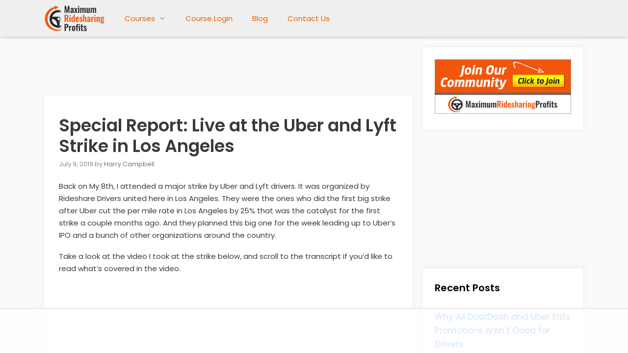

--- FILE ---
content_type: text/html; charset=UTF-8
request_url: https://maximumridesharingprofits.com/uber-lyft-may-2019-strike/
body_size: 17412
content:
<!DOCTYPE html>
<html lang="en-US">
<head>
	<meta charset="UTF-8">
	<link rel="profile" href="https://gmpg.org/xfn/11">
	<script data-no-optimize="1" data-cfasync="false">!function(){"use strict";const t={adt_ei:{identityApiKey:"plainText",source:"url",type:"plaintext",priority:1},adt_eih:{identityApiKey:"sha256",source:"urlh",type:"hashed",priority:2},sh_kit:{identityApiKey:"sha256",source:"urlhck",type:"hashed",priority:3}},e=Object.keys(t);function i(t){return function(t){const e=t.match(/((?=([a-z0-9._!#$%+^&*()[\]<>-]+))\2@[a-z0-9._-]+\.[a-z0-9._-]+)/gi);return e?e[0]:""}(function(t){return t.replace(/\s/g,"")}(t.toLowerCase()))}!async function(){const n=new URL(window.location.href),o=n.searchParams;let a=null;const r=Object.entries(t).sort(([,t],[,e])=>t.priority-e.priority).map(([t])=>t);for(const e of r){const n=o.get(e),r=t[e];if(!n||!r)continue;const c=decodeURIComponent(n),d="plaintext"===r.type&&i(c),s="hashed"===r.type&&c;if(d||s){a={value:c,config:r};break}}if(a){const{value:t,config:e}=a;window.adthrive=window.adthrive||{},window.adthrive.cmd=window.adthrive.cmd||[],window.adthrive.cmd.push(function(){window.adthrive.identityApi({source:e.source,[e.identityApiKey]:t},({success:i,data:n})=>{i?window.adthrive.log("info","Plugin","detectEmails",`Identity API called with ${e.type} email: ${t}`,n):window.adthrive.log("warning","Plugin","detectEmails",`Failed to call Identity API with ${e.type} email: ${t}`,n)})})}!function(t,e){const i=new URL(e);t.forEach(t=>i.searchParams.delete(t)),history.replaceState(null,"",i.toString())}(e,n)}()}();
</script><meta name='robots' content='index, follow, max-image-preview:large, max-snippet:-1, max-video-preview:-1' />

<script data-no-optimize="1" data-cfasync="false">
(function(w, d) {
	w.adthrive = w.adthrive || {};
	w.adthrive.cmd = w.adthrive.cmd || [];
	w.adthrive.plugin = 'adthrive-ads-3.10.0';
	w.adthrive.host = 'ads.adthrive.com';
	w.adthrive.integration = 'plugin';

	var commitParam = (w.adthriveCLS && w.adthriveCLS.bucket !== 'prod' && w.adthriveCLS.branch) ? '&commit=' + w.adthriveCLS.branch : '';

	var s = d.createElement('script');
	s.async = true;
	s.referrerpolicy='no-referrer-when-downgrade';
	s.src = 'https://' + w.adthrive.host + '/sites/5834889d9fd48e1540c505f6/ads.min.js?referrer=' + w.encodeURIComponent(w.location.href) + commitParam + '&cb=' + (Math.floor(Math.random() * 100) + 1) + '';
	var n = d.getElementsByTagName('script')[0];
	n.parentNode.insertBefore(s, n);
})(window, document);
</script>
<link rel="dns-prefetch" href="https://ads.adthrive.com/"><link rel="preconnect" href="https://ads.adthrive.com/"><link rel="preconnect" href="https://ads.adthrive.com/" crossorigin>
	<!-- This site is optimized with the Yoast SEO plugin v19.4 - https://yoast.com/wordpress/plugins/seo/ -->
	<title>Special Report: Live at the Uber and Lyft Strike in Los Angeles - Maximum Ridesharing Profits</title>
	<link rel="canonical" href="https://maximumridesharingprofits.com/uber-lyft-may-2019-strike/" />
	<meta property="og:locale" content="en_US" />
	<meta property="og:type" content="article" />
	<meta property="og:title" content="Special Report: Live at the Uber and Lyft Strike in Los Angeles - Maximum Ridesharing Profits" />
	<meta property="og:description" content="Back on My 8th, I attended a major strike by Uber and Lyft drivers. It was organized by Rideshare Drivers ... Read more" />
	<meta property="og:url" content="https://maximumridesharingprofits.com/uber-lyft-may-2019-strike/" />
	<meta property="og:site_name" content="Maximum Ridesharing Profits" />
	<meta property="article:published_time" content="2019-07-09T14:37:22+00:00" />
	<meta property="article:modified_time" content="2020-03-08T17:06:43+00:00" />
	<meta property="og:image" content="https://maximumridesharingprofits.com/wp-content/uploads/2019/06/Special-Report.jpg" />
	<meta property="og:image:width" content="1280" />
	<meta property="og:image:height" content="720" />
	<meta property="og:image:type" content="image/jpeg" />
	<meta name="author" content="Harry Campbell" />
	<meta name="twitter:card" content="summary_large_image" />
	<meta name="twitter:label1" content="Written by" />
	<meta name="twitter:data1" content="Harry Campbell" />
	<meta name="twitter:label2" content="Est. reading time" />
	<meta name="twitter:data2" content="8 minutes" />
	<script type="application/ld+json" class="yoast-schema-graph">{"@context":"https://schema.org","@graph":[{"@type":"Organization","@id":"https://maximumridesharingprofits.com/#organization","name":"Maximum Ridesharing Profits","url":"https://maximumridesharingprofits.com/","sameAs":[],"logo":{"@type":"ImageObject","inLanguage":"en-US","@id":"https://maximumridesharingprofits.com/#/schema/logo/image/","url":"https://maximumridesharingprofits.com/wp-content/uploads/2015/11/mrplogo.png","contentUrl":"https://maximumridesharingprofits.com/wp-content/uploads/2015/11/mrplogo.png","width":799,"height":119,"caption":"Maximum Ridesharing Profits"},"image":{"@id":"https://maximumridesharingprofits.com/#/schema/logo/image/"}},{"@type":"WebSite","@id":"https://maximumridesharingprofits.com/#website","url":"https://maximumridesharingprofits.com/","name":"Maximum Ridesharing Profits","description":"","publisher":{"@id":"https://maximumridesharingprofits.com/#organization"},"potentialAction":[{"@type":"SearchAction","target":{"@type":"EntryPoint","urlTemplate":"https://maximumridesharingprofits.com/?s={search_term_string}"},"query-input":"required name=search_term_string"}],"inLanguage":"en-US"},{"@type":"ImageObject","inLanguage":"en-US","@id":"https://maximumridesharingprofits.com/uber-lyft-may-2019-strike/#primaryimage","url":"https://maximumridesharingprofits.com/wp-content/uploads/2019/06/Special-Report.jpg","contentUrl":"https://maximumridesharingprofits.com/wp-content/uploads/2019/06/Special-Report.jpg","width":1280,"height":720},{"@type":"WebPage","@id":"https://maximumridesharingprofits.com/uber-lyft-may-2019-strike/","url":"https://maximumridesharingprofits.com/uber-lyft-may-2019-strike/","name":"Special Report: Live at the Uber and Lyft Strike in Los Angeles - Maximum Ridesharing Profits","isPartOf":{"@id":"https://maximumridesharingprofits.com/#website"},"primaryImageOfPage":{"@id":"https://maximumridesharingprofits.com/uber-lyft-may-2019-strike/#primaryimage"},"image":{"@id":"https://maximumridesharingprofits.com/uber-lyft-may-2019-strike/#primaryimage"},"thumbnailUrl":"https://maximumridesharingprofits.com/wp-content/uploads/2019/06/Special-Report.jpg","datePublished":"2019-07-09T14:37:22+00:00","dateModified":"2020-03-08T17:06:43+00:00","breadcrumb":{"@id":"https://maximumridesharingprofits.com/uber-lyft-may-2019-strike/#breadcrumb"},"inLanguage":"en-US","potentialAction":[{"@type":"ReadAction","target":["https://maximumridesharingprofits.com/uber-lyft-may-2019-strike/"]}]},{"@type":"BreadcrumbList","@id":"https://maximumridesharingprofits.com/uber-lyft-may-2019-strike/#breadcrumb","itemListElement":[{"@type":"ListItem","position":1,"name":"Home","item":"https://maximumridesharingprofits.com/"},{"@type":"ListItem","position":2,"name":"Blog","item":"https://maximumridesharingprofits.com/blog/"},{"@type":"ListItem","position":3,"name":"Special Report: Live at the Uber and Lyft Strike in Los Angeles"}]},{"@type":"Article","@id":"https://maximumridesharingprofits.com/uber-lyft-may-2019-strike/#article","isPartOf":{"@id":"https://maximumridesharingprofits.com/uber-lyft-may-2019-strike/"},"author":{"name":"Harry Campbell","@id":"https://maximumridesharingprofits.com/#/schema/person/92fee9184b2d60123e40326063b75ef7"},"headline":"Special Report: Live at the Uber and Lyft Strike in Los Angeles","datePublished":"2019-07-09T14:37:22+00:00","dateModified":"2020-03-08T17:06:43+00:00","mainEntityOfPage":{"@id":"https://maximumridesharingprofits.com/uber-lyft-may-2019-strike/"},"wordCount":1531,"publisher":{"@id":"https://maximumridesharingprofits.com/#organization"},"image":{"@id":"https://maximumridesharingprofits.com/uber-lyft-may-2019-strike/#primaryimage"},"thumbnailUrl":"https://maximumridesharingprofits.com/wp-content/uploads/2019/06/Special-Report.jpg","articleSection":["Uber","Videos"],"inLanguage":"en-US"},{"@type":"Person","@id":"https://maximumridesharingprofits.com/#/schema/person/92fee9184b2d60123e40326063b75ef7","name":"Harry Campbell","image":{"@type":"ImageObject","inLanguage":"en-US","@id":"https://maximumridesharingprofits.com/#/schema/person/image/","url":"https://secure.gravatar.com/avatar/2ccada7af24ecee1eb5f3e4b80c6fd3b?s=96&d=mm&r=g","contentUrl":"https://secure.gravatar.com/avatar/2ccada7af24ecee1eb5f3e4b80c6fd3b?s=96&d=mm&r=g","caption":"Harry Campbell"},"sameAs":["http://www.therideshareguy.com"],"url":"https://maximumridesharingprofits.com/author/harryrsg/"}]}</script>
	<!-- / Yoast SEO plugin. -->


<link rel='dns-prefetch' href='//www.google.com' />
<link rel='dns-prefetch' href='//fonts.googleapis.com' />
<link rel='dns-prefetch' href='//s.w.org' />
<link href='https://fonts.gstatic.com' crossorigin rel='preconnect' />
<link rel="alternate" type="application/rss+xml" title="Maximum Ridesharing Profits &raquo; Feed" href="https://maximumridesharingprofits.com/feed/" />
<link rel="alternate" type="application/rss+xml" title="Maximum Ridesharing Profits &raquo; Comments Feed" href="https://maximumridesharingprofits.com/comments/feed/" />
		<script>
			window._wpemojiSettings = {"baseUrl":"https:\/\/s.w.org\/images\/core\/emoji\/13.1.0\/72x72\/","ext":".png","svgUrl":"https:\/\/s.w.org\/images\/core\/emoji\/13.1.0\/svg\/","svgExt":".svg","source":{"concatemoji":"https:\/\/maximumridesharingprofits.com\/wp-includes\/js\/wp-emoji-release.min.js?ver=5.8.12"}};
			!function(e,a,t){var n,r,o,i=a.createElement("canvas"),p=i.getContext&&i.getContext("2d");function s(e,t){var a=String.fromCharCode;p.clearRect(0,0,i.width,i.height),p.fillText(a.apply(this,e),0,0);e=i.toDataURL();return p.clearRect(0,0,i.width,i.height),p.fillText(a.apply(this,t),0,0),e===i.toDataURL()}function c(e){var t=a.createElement("script");t.src=e,t.defer=t.type="text/javascript",a.getElementsByTagName("head")[0].appendChild(t)}for(o=Array("flag","emoji"),t.supports={everything:!0,everythingExceptFlag:!0},r=0;r<o.length;r++)t.supports[o[r]]=function(e){if(!p||!p.fillText)return!1;switch(p.textBaseline="top",p.font="600 32px Arial",e){case"flag":return s([127987,65039,8205,9895,65039],[127987,65039,8203,9895,65039])?!1:!s([55356,56826,55356,56819],[55356,56826,8203,55356,56819])&&!s([55356,57332,56128,56423,56128,56418,56128,56421,56128,56430,56128,56423,56128,56447],[55356,57332,8203,56128,56423,8203,56128,56418,8203,56128,56421,8203,56128,56430,8203,56128,56423,8203,56128,56447]);case"emoji":return!s([10084,65039,8205,55357,56613],[10084,65039,8203,55357,56613])}return!1}(o[r]),t.supports.everything=t.supports.everything&&t.supports[o[r]],"flag"!==o[r]&&(t.supports.everythingExceptFlag=t.supports.everythingExceptFlag&&t.supports[o[r]]);t.supports.everythingExceptFlag=t.supports.everythingExceptFlag&&!t.supports.flag,t.DOMReady=!1,t.readyCallback=function(){t.DOMReady=!0},t.supports.everything||(n=function(){t.readyCallback()},a.addEventListener?(a.addEventListener("DOMContentLoaded",n,!1),e.addEventListener("load",n,!1)):(e.attachEvent("onload",n),a.attachEvent("onreadystatechange",function(){"complete"===a.readyState&&t.readyCallback()})),(n=t.source||{}).concatemoji?c(n.concatemoji):n.wpemoji&&n.twemoji&&(c(n.twemoji),c(n.wpemoji)))}(window,document,window._wpemojiSettings);
		</script>
		<style>
img.wp-smiley,
img.emoji {
	display: inline !important;
	border: none !important;
	box-shadow: none !important;
	height: 1em !important;
	width: 1em !important;
	margin: 0 .07em !important;
	vertical-align: -0.1em !important;
	background: none !important;
	padding: 0 !important;
}
</style>
	<link rel='stylesheet' id='generate-fonts-css'  href='//fonts.googleapis.com/css?family=Poppins:300,regular,500,600,700' media='all' />
<link rel='stylesheet' id='wp-block-library-css'  href='https://maximumridesharingprofits.com/wp-includes/css/dist/block-library/style.min.css?ver=5.8.12' media='all' />
<link rel='stylesheet' id='contact-form-7-css'  href='https://maximumridesharingprofits.com/wp-content/plugins/contact-form-7/includes/css/styles.css?ver=5.5.6.1' media='all' />
<link rel='stylesheet' id='generate-style-css'  href='https://maximumridesharingprofits.com/wp-content/themes/generatepress/assets/css/all.min.css?ver=3.0.4' media='all' />
<style id='generate-style-inline-css'>
body{background-color:#fafafa;color:#3a3a3a;}a{color:#1b78e2;}a:hover, a:focus, a:active{color:#000000;}body .grid-container{max-width:1100px;}.wp-block-group__inner-container{max-width:1100px;margin-left:auto;margin-right:auto;}body, button, input, select, textarea{font-family:"Poppins", sans-serif;font-size:15px;}body{line-height:1.7;}p{margin-bottom:1.2em;}.entry-content > [class*="wp-block-"]:not(:last-child){margin-bottom:1.2em;}.main-navigation .main-nav ul ul li a{font-size:14px;}.widget-title{font-weight:600;}.sidebar .widget, .footer-widgets .widget{font-size:17px;}button:not(.menu-toggle),html input[type="button"],input[type="reset"],input[type="submit"],.button,.wp-block-button .wp-block-button__link{font-size:15px;}h1{font-weight:600;font-size:35px;}h2{font-weight:600;font-size:30px;margin-bottom:10px;}h3{font-weight:bold;font-size:20px;margin-bottom:10px;}h4{font-size:inherit;}h5{font-size:inherit;}@media (max-width:768px){.main-title{font-size:20px;}h1{font-size:30px;}h2{font-size:25px;}}.top-bar{background-color:#636363;color:#ffffff;}.top-bar a{color:#ffffff;}.top-bar a:hover{color:#303030;}.site-header{background-color:#ffffff;color:#3a3a3a;}.site-header a{color:#3a3a3a;}.main-title a,.main-title a:hover{color:#e86000;}.site-description{color:#757575;}.main-navigation,.main-navigation ul ul{background-color:rgba(224,224,224,0.45);}.main-navigation .main-nav ul li a,.menu-toggle, .main-navigation .menu-bar-items{color:#e86000;}.main-navigation .main-nav ul li:hover > a,.main-navigation .main-nav ul li:focus > a, .main-navigation .main-nav ul li.sfHover > a, .main-navigation .menu-bar-item:hover > a, .main-navigation .menu-bar-item.sfHover > a{color:#e89e6a;}button.menu-toggle:hover,button.menu-toggle:focus,.main-navigation .mobile-bar-items a,.main-navigation .mobile-bar-items a:hover,.main-navigation .mobile-bar-items a:focus{color:#e86000;}.main-navigation .main-nav ul li[class*="current-menu-"] > a{color:#e86000;}.main-navigation .main-nav ul li[class*="current-menu-"] > a:hover,.main-navigation .main-nav ul li[class*="current-menu-"].sfHover > a{color:#e86000;}.navigation-search input[type="search"],.navigation-search input[type="search"]:active, .navigation-search input[type="search"]:focus, .main-navigation .main-nav ul li.search-item.active > a, .main-navigation .menu-bar-items .search-item.active > a{color:#e89e6a;}.main-navigation ul ul{background-color:#ededed;}.main-navigation .main-nav ul ul li a{color:#e86000;}.main-navigation .main-nav ul ul li:hover > a,.main-navigation .main-nav ul ul li:focus > a,.main-navigation .main-nav ul ul li.sfHover > a{color:#e89e6a;}.main-navigation .main-nav ul ul li[class*="current-menu-"] > a{color:#e86000;}.main-navigation .main-nav ul ul li[class*="current-menu-"] > a:hover,.main-navigation .main-nav ul ul li[class*="current-menu-"].sfHover > a{color:#e86000;}.separate-containers .inside-article, .separate-containers .comments-area, .separate-containers .page-header, .one-container .container, .separate-containers .paging-navigation, .inside-page-header{background-color:#ffffff;}.entry-title a{color:#2f4468;}.entry-title a:hover{color:#0a0000;}.entry-meta{color:#878787;}.entry-meta a{color:#727272;}.entry-meta a:hover{color:#0a0101;}.sidebar .widget{background-color:#ffffff;}.sidebar .widget .widget-title{color:#000000;}.footer-widgets{color:#ffffff;background-color:#2f4468;}.footer-widgets a{color:#ffffff;}.footer-widgets .widget-title{color:#ffffff;}.site-info{color:#2f4468;}.site-info a{color:#1b78e2;}.site-info a:hover{color:#0a0a0a;}.footer-bar .widget_nav_menu .current-menu-item a{color:#0a0a0a;}input[type="text"],input[type="email"],input[type="url"],input[type="password"],input[type="search"],input[type="tel"],input[type="number"],textarea,select{color:#666666;background-color:#fafafa;border-color:#cccccc;}input[type="text"]:focus,input[type="email"]:focus,input[type="url"]:focus,input[type="password"]:focus,input[type="search"]:focus,input[type="tel"]:focus,input[type="number"]:focus,textarea:focus,select:focus{color:#666666;background-color:#ffffff;border-color:#bfbfbf;}button,html input[type="button"],input[type="reset"],input[type="submit"],a.button,a.wp-block-button__link:not(.has-background){color:#ffffff;background-color:#e86000;}button:hover,html input[type="button"]:hover,input[type="reset"]:hover,input[type="submit"]:hover,a.button:hover,button:focus,html input[type="button"]:focus,input[type="reset"]:focus,input[type="submit"]:focus,a.button:focus,a.wp-block-button__link:not(.has-background):active,a.wp-block-button__link:not(.has-background):focus,a.wp-block-button__link:not(.has-background):hover{color:#ffffff;background-color:rgba(232,92,0,0.65);}a.generate-back-to-top{background-color:rgba( 0,0,0,0.4 );color:#ffffff;}a.generate-back-to-top:hover,a.generate-back-to-top:focus{background-color:rgba( 0,0,0,0.6 );color:#ffffff;}@media (max-width: 768px){.main-navigation .menu-bar-item:hover > a, .main-navigation .menu-bar-item.sfHover > a{background:none;color:#e86000;}}.inside-top-bar{padding:10px;}.inside-header{padding:40px;}.separate-containers .inside-article, .separate-containers .comments-area, .separate-containers .page-header, .separate-containers .paging-navigation, .one-container .site-content, .inside-page-header{padding:40px 30px 30px 30px;}.site-main .wp-block-group__inner-container{padding:40px 30px 30px 30px;}.entry-content .alignwide, body:not(.no-sidebar) .entry-content .alignfull{margin-left:-30px;width:calc(100% + 60px);max-width:calc(100% + 60px);}.one-container.right-sidebar .site-main,.one-container.both-right .site-main{margin-right:30px;}.one-container.left-sidebar .site-main,.one-container.both-left .site-main{margin-left:30px;}.one-container.both-sidebars .site-main{margin:0px 30px 0px 30px;}.main-navigation .main-nav ul li a,.menu-toggle,.main-navigation .mobile-bar-items a{line-height:50px;}.navigation-search input[type="search"]{height:50px;}.rtl .menu-item-has-children .dropdown-menu-toggle{padding-left:20px;}.rtl .main-navigation .main-nav ul li.menu-item-has-children > a{padding-right:20px;}.widget-area .widget{padding:25px;}.site-info{padding:20px;}@media (max-width:768px){.separate-containers .inside-article, .separate-containers .comments-area, .separate-containers .page-header, .separate-containers .paging-navigation, .one-container .site-content, .inside-page-header{padding:30px;}.site-main .wp-block-group__inner-container{padding:30px;}.site-info{padding-right:10px;padding-left:10px;}.entry-content .alignwide, body:not(.no-sidebar) .entry-content .alignfull{margin-left:-30px;width:calc(100% + 60px);max-width:calc(100% + 60px);}}/* End cached CSS */@media (max-width: 768px){.main-navigation .menu-toggle,.main-navigation .mobile-bar-items,.sidebar-nav-mobile:not(#sticky-placeholder){display:block;}.main-navigation ul,.gen-sidebar-nav{display:none;}[class*="nav-float-"] .site-header .inside-header > *{float:none;clear:both;}}
.dynamic-author-image-rounded{border-radius:100%;}.dynamic-featured-image, .dynamic-author-image{vertical-align:middle;}.one-container.blog .dynamic-content-template:not(:last-child), .one-container.archive .dynamic-content-template:not(:last-child){padding-bottom:0px;}.dynamic-entry-excerpt > p:last-child{margin-bottom:0px;}
.navigation-branding .main-title{font-weight:bold;text-transform:none;font-size:25px;}@media (max-width: 768px){.navigation-branding .main-title{font-size:20px;}}
.post-image:not(:first-child), .page-content:not(:first-child), .entry-content:not(:first-child), .entry-summary:not(:first-child), footer.entry-meta{margin-top:1.5em;}.post-image-above-header .inside-article div.featured-image, .post-image-above-header .inside-article div.post-image{margin-bottom:1.5em;}
</style>
<link rel='stylesheet' id='generate-font-icons-css'  href='https://maximumridesharingprofits.com/wp-content/themes/generatepress/assets/css/components/font-icons.min.css?ver=3.0.4' media='all' />
<link rel='stylesheet' id='generate-navigation-branding-css'  href='https://maximumridesharingprofits.com/wp-content/plugins/gp-premium/menu-plus/functions/css/navigation-branding.min.css?ver=2.0.3' media='all' />
<style id='generate-navigation-branding-inline-css'>
.navigation-branding img, .site-logo.mobile-header-logo img{height:50px;width:auto;}.navigation-branding .main-title{line-height:50px;}@media (max-width: 1110px){#site-navigation .navigation-branding, #sticky-navigation .navigation-branding{margin-left:10px;}}@media (max-width: 768px){.main-navigation:not(.slideout-navigation) .main-nav{-ms-flex:0 0 100%;flex:0 0 100%;}.main-navigation:not(.slideout-navigation) .inside-navigation{-ms-flex-wrap:wrap;flex-wrap:wrap;display:-webkit-box;display:-ms-flexbox;display:flex;}.nav-aligned-center .navigation-branding, .nav-aligned-left .navigation-branding{margin-right:auto;}.nav-aligned-center  .main-navigation.has-branding:not(.slideout-navigation) .inside-navigation .main-nav,.nav-aligned-center  .main-navigation.has-sticky-branding.navigation-stick .inside-navigation .main-nav,.nav-aligned-left  .main-navigation.has-branding:not(.slideout-navigation) .inside-navigation .main-nav,.nav-aligned-left  .main-navigation.has-sticky-branding.navigation-stick .inside-navigation .main-nav{margin-right:0px;}}
</style>
<link rel="https://api.w.org/" href="https://maximumridesharingprofits.com/wp-json/" /><link rel="alternate" type="application/json" href="https://maximumridesharingprofits.com/wp-json/wp/v2/posts/2971" /><link rel="EditURI" type="application/rsd+xml" title="RSD" href="https://maximumridesharingprofits.com/xmlrpc.php?rsd" />
<link rel="wlwmanifest" type="application/wlwmanifest+xml" href="https://maximumridesharingprofits.com/wp-includes/wlwmanifest.xml" /> 
<meta name="generator" content="WordPress 5.8.12" />
<link rel='shortlink' href='https://maximumridesharingprofits.com/?p=2971' />
<link rel="alternate" type="application/json+oembed" href="https://maximumridesharingprofits.com/wp-json/oembed/1.0/embed?url=https%3A%2F%2Fmaximumridesharingprofits.com%2Fuber-lyft-may-2019-strike%2F" />
<link rel="alternate" type="text/xml+oembed" href="https://maximumridesharingprofits.com/wp-json/oembed/1.0/embed?url=https%3A%2F%2Fmaximumridesharingprofits.com%2Fuber-lyft-may-2019-strike%2F&#038;format=xml" />
<meta name="viewport" content="width=device-width, initial-scale=1"><meta name="generator" content="Elementor 3.11.5; settings: css_print_method-external, google_font-enabled, font_display-auto">
<link rel="icon" href="https://maximumridesharingprofits.com/wp-content/uploads/2015/11/cropped-mrpwheel-1-32x32.png" sizes="32x32" />
<link rel="icon" href="https://maximumridesharingprofits.com/wp-content/uploads/2015/11/cropped-mrpwheel-1-192x192.png" sizes="192x192" />
<link rel="apple-touch-icon" href="https://maximumridesharingprofits.com/wp-content/uploads/2015/11/cropped-mrpwheel-1-180x180.png" />
<meta name="msapplication-TileImage" content="https://maximumridesharingprofits.com/wp-content/uploads/2015/11/cropped-mrpwheel-1-270x270.png" />
		<style id="wp-custom-css">
			/* GeneratePress Site CSS */ 
#site-navigation {
	-webkit-box-shadow: 0 2px 6px -1px rgba(0,0,0,0.25);
	-moz-box-shadow: 0 2px 6px -1px rgba(0,0,0,0.25);
	box-shadow: 0 2px 6px -1px rgba(0,0,0,0.25);
}

.inside-article {border: none!important;}
.header-image {height:75px!important;}
.inside-article,
.sidebar .widget,
.comments-area {
		border: 1px solid rgba(232, 234, 237, 1);
	box-shadow: 0 0 10px rgba(232, 234, 237, 0.5);
}

.grecaptcha-badge{
	visibility: collapse !important;  
}

/* Featured widget */
.sidebar .widget:first-child {
	color: #fff;
}

.sidebar .widget:first-child .widget-title,
.sidebar .widget:first-child a:not(.button) {
	color: #fff;
}

.sidebar .widget li {
	margin-bottom: 15px;
}

.button.light {
	background: #fff;
	color: #000;
}

.button.light:hover {
	background: #fafafa;
	color: #222;
}

.separate-containers .page-header {
	background: transparent;
	padding: 20px 0;
}

.page-header h1 {
	font-size: 30px;
}

@media (max-width: 900px){
	.home .entry-content {width: 100%; margin:auto;
	}
}

@media (min-width: 769px) {
	.post-image-aligned-left .post-image img {
		max-width: 300px;
	}
} /* End GeneratePress Site CSS */		</style>
		<!-- Global site tag (gtag.js) - Google Analytics -->
<script async src="https://www.googletagmanager.com/gtag/js?id=UA-58703782-1"></script>
<script>
  window.dataLayer = window.dataLayer || [];
  function gtag(){dataLayer.push(arguments);}
  gtag('js', new Date());

  gtag('config', 'UA-58703782-1');
</script>

<div id="fb-root"></div>
<script async defer crossorigin="anonymous" src="https://connect.facebook.net/en_US/sdk.js#xfbml=1&version=v9.0&appId=1486858194938512&autoLogAppEvents=1" nonce="sLX13LoK"></script>
<div id="fb-root"></div></head>

<body class="post-template-default single single-post postid-2971 single-format-standard wp-custom-logo wp-embed-responsive post-image-above-header post-image-aligned-center sticky-menu-no-transition right-sidebar nav-below-header separate-containers fluid-header active-footer-widgets-0 nav-aligned-left header-aligned-left dropdown-hover featured-image-active elementor-default elementor-kit-3570" itemtype="https://schema.org/Blog" itemscope>
	<a class="screen-reader-text skip-link" href="#content" title="Skip to content">Skip to content</a>		<nav id="site-navigation" class="has-branding main-navigation sub-menu-right" itemtype="https://schema.org/SiteNavigationElement" itemscope>
			<div class="inside-navigation grid-container grid-parent">
				<div class="navigation-branding"><div class="site-logo">
						<a href="https://maximumridesharingprofits.com/" title="Maximum Ridesharing Profits" rel="home">
							<img  class="header-image is-logo-image" alt="Maximum Ridesharing Profits" src="https://maximumridesharingprofits.com/wp-content/uploads/2020/03/mrp-stacked-logo.png" title="Maximum Ridesharing Profits" />
						</a>
					</div></div>				<button class="menu-toggle" aria-controls="primary-menu" aria-expanded="false">
					<span class="mobile-menu">Menu</span>				</button>
				<div id="primary-menu" class="main-nav"><ul id="menu-home-page-menu" class=" menu sf-menu"><li id="menu-item-441" class="menu-item menu-item-type-custom menu-item-object-custom menu-item-home menu-item-has-children menu-item-441"><a href="https://maximumridesharingprofits.com">Courses<span role="presentation" class="dropdown-menu-toggle"></span></a>
<ul class="sub-menu">
	<li id="menu-item-4950" class="menu-item menu-item-type-post_type menu-item-object-page menu-item-4950"><a href="https://maximumridesharingprofits.com/ridesharing/">Rideshare</a></li>
	<li id="menu-item-4800" class="menu-item menu-item-type-post_type menu-item-object-page menu-item-4800"><a href="https://maximumridesharingprofits.com/delivery/">Delivery</a></li>
</ul>
</li>
<li id="menu-item-3953" class="menu-item menu-item-type-custom menu-item-object-custom menu-item-3953"><a href="https://therideshareguy-1993.freshlearn.com/member">Course Login</a></li>
<li id="menu-item-627" class="menu-item menu-item-type-post_type menu-item-object-page current_page_parent menu-item-627"><a href="https://maximumridesharingprofits.com/blog/">Blog</a></li>
<li id="menu-item-1528" class="menu-item menu-item-type-post_type menu-item-object-page menu-item-1528"><a href="https://maximumridesharingprofits.com/contact/">Contact Us</a></li>
</ul></div>			</div>
		</nav>
		
	<div id="page" class="site grid-container container hfeed grid-parent">
				<div id="content" class="site-content">
			
	<div id="primary" class="content-area grid-parent mobile-grid-100 grid-70 tablet-grid-70">
		<main id="main" class="site-main">
			
<article id="post-2971" class="post-2971 post type-post status-publish format-standard has-post-thumbnail hentry category-uber category-videos" itemtype="https://schema.org/CreativeWork" itemscope>
	<div class="inside-article">
					<header class="entry-header">
				<h1 class="entry-title" itemprop="headline">Special Report: Live at the Uber and Lyft Strike in Los Angeles</h1>		<div class="entry-meta">
			<span class="posted-on"><time class="updated" datetime="2020-03-08T10:06:43-07:00" itemprop="dateModified">March 8, 2020</time><time class="entry-date published" datetime="2019-07-09T07:37:22-07:00" itemprop="datePublished">July 9, 2019</time></span> <span class="byline">by <span class="author vcard" itemprop="author" itemtype="https://schema.org/Person" itemscope><a class="url fn n" href="https://maximumridesharingprofits.com/author/harryrsg/" title="View all posts by Harry Campbell" rel="author" itemprop="url"><span class="author-name" itemprop="name">Harry Campbell</span></a></span></span> 		</div>
					</header>
			
		<div class="entry-content" itemprop="text">
			<p>Back on My 8th, I attended a major strike by Uber and Lyft drivers. It was organized by Rideshare Drivers united here in Los Angeles. They were the ones who did the first big strike after Uber cut the per mile rate in Los Angeles by 25% that was the catalyst for the first strike a couple months ago. And they planned this big one for the week leading up to Uber&#8217;s IPO and a bunch of other organizations around the country.</p>
<p>Take a look at the video I took at the strike below, and scroll to the transcript if you&#8217;d like to read what&#8217;s covered in the video.</p>
<p><iframe loading="lazy" title="Special Report: Live at the Uber and Lyft Strike in Los Angeles" width="770" height="433" src="https://www.youtube.com/embed/nl-dQDLXiR8?start=2&#038;feature=oembed" frameborder="0" allow="accelerometer; autoplay; clipboard-write; encrypted-media; gyroscope; picture-in-picture" allowfullscreen></iframe></p>
<h3>My experience at the Uber &amp; Lyft strike</h3>
<p>I think there&#8217;s eight or 10 cities that are going on strike and actually cities all across the world. I saw some initial footage from New York City, the strike that the IDG organized, it looks like there&#8217;s a pretty good turnout, at least a couple hundred drivers out there, kind of in support. I&#8217;m going to head over to LAX right now. They&#8217;ve got a rally happening at noon, so I know some picketers are kind of in the terminals in the departure area, but I&#8217;m going to go head over to this noon rally and kind of see what it&#8217;s like. So let&#8217;s, let&#8217;s take a look.</p><div class='code-block code-block-4' style='margin: 8px 0; clear: both;'>
<p><strong>Get advanced tactics and earn more!</strong> <a href="https://maximumridesharingprofits.com/">Maximum Ridesharing Profits</a> has my top tips for earning more money. <a href="https://maximumridesharingprofits.com/">Click here to enroll.</a></p><div class='code-block code-block-9' style='margin: 8px 0; clear: both;'>
<span class="sumome-welcomemat-anchor"></span></div>
</div>

<p><strong>Harry Campbell:</strong> I&#8217;m here at the protest, and probably about 100 200 drivers are coming in and out of the area. There&#8217;s a bunch of media and a bunch of press. I talked to a couple of drivers here who went to the other events and it sounds like there were more drivers at the first protest. But there are definitely a lot of passionate speeches around drivers from the organizers and just supporters in general.</p>
<p>As you can see behind me, airplanes are flying by and it&#8217;s a little loud. They&#8217;ve been shuttling drivers in, I think they have a free parking lot. But to be honest, I just parked right here on the side of the street.</p><div class='code-block code-block-5' style='margin: 8px 0; clear: both;'>
<p><strong>Our Top Tips for Drivers:</strong>
<ul>
    <li><a href="https://maximumridesharingprofits.com/stride-drive-free-mileage-tracking-app-review-android/">Track your mileage and save on taxes with the Stride Tax app</a></li>
    <li><a href="https://maximumridesharingprofits.com/">Our Online Course: Enroll now and Maximize Your Ridesharing profits</a>
    <li><a href="https://maximumridesharingprofits.com/10-secrets-driving-for-doordash/">10 Secrets to Driving For DoorDash & Postmates</a></li>
    </li>
</ul></p></div>

<p><strong>Supporter:</strong> Automation should enhance the ability for workers to do their jobs, not displace them. See what&#8217;s actually happening is that the companies like Uber are investing in technologies to eliminate drivers.</p>
<p><strong>Supporter 2: </strong>How are you operating at a loss when some of your drivers are earning $3 and the rider is paying $41? You&#8217;re not operating at a loss, you&#8217;re operating out of greed! You&#8217;re taking our hard-earned money to invest in a technology that will effectively replace approximately 6 million jobs roles.</p>
<p><strong>Supporter 3:</strong> And when you think about the incentives. They want you to drive 80 trips, 100 trips, 120 trips. Who driving part time can reach those full-time goals?</p>
<p><strong>Interviewer:</strong> Now it&#8217;s funny when you talk about the quest because years ago there was a quest and if you did 200 rides you would get a bonus. You know how much it was? $2,000!</p>
<h3>My take on the issues covered at the strike</h3>
<p>The rally is kind of fitting out right now. This is 24 hour protest here in Los Angeles. I know some other cities might have been a couple of hours. Here in Los Angeles, that rideshare drivers united, they asked drivers to turn the app off from midnight to midnight, so 24 hours and they&#8217;ve actually been picketing all day, over in the departures terminal at LAX. So it sounds like they&#8217;re about a hundred drivers over there.</p>
<p>Earlier from one of the reports that I heard and a lot of them kind of went after this rally was over, went to go do some more picketing. So, you know, kind of my overall thoughts and impressions. I talked to some drivers, a lot of drivers actually didn&#8217;t talk to too many of the organizers since they kind of were busy, you know, talking to media, real media, not me.</p>
<p>I didn&#8217;t want to bug them, but definitely, you know, the, the drivers that were there kind of in support. I think, some of them were kind of full time. Some of them were more in the part time to full time category. But definitely a lot of veterans and a lot of people who&#8217;ve been doing this for awhile and sort of seeing a lot of the supporters I think where people that have kind of over the years seen that Uber and Lyft have cut rates and maybe they&#8217;ve seen multiple cuts and the commissions have gone up and all that. So that was definitely one of the common themes. I asked a lot of drivers what they thought they should be paid and a lot of them pointed to just raising the per mile rate.</p>
<h3>How can we learn from NYC?</h3>
<p>And in New York City for example, they obviously increased the minimum hourly wage, which I think is a better solution since it sort of forces Uber and Lyft, not to oversaturate the market with tons of drivers. Definitely a good amount of press, they&#8217;re covering the event and talking to drivers. It&#8217;s going to make for some good sound bites for sure. And it will be beneficial to the cause that these drivers are striking for.</p>
<p>And you know, for the most part pretty well organized have to give Kudos to the organizers, Rideshare Drivers United. They had flyers and techs going out and shuttles running. It does seem like some of the drivers, like I parked right here outside of the park. And so some of them they told me they were waiting for 15, 30 minutes, maybe 75 to 100 drivers a warrant actually there until the very end.</p>
<h3>I was impressed by the organization and passion</h3>
<p>Like any big organizing thing, there&#8217;s a couple of small challenges. The planes were pretty loud at times, but I think that they definitely got their message across and I was definitely impressed at how passionate a lot of the stories were. and you know, kind of a support that it wasn&#8217;t just drivers there. There are also some organizers from some other unions and labor groups and things like that.</p>
<p>We&#8217;ll definitely keep an eye on how things go in other cities. And I&#8217;m curious to know what you guys think of the strike and whether you think it was a success or not. Leave a comment down below. I know that&#8217;s one criticism I&#8217;ve seen from other people like, what&#8217;s a one day or even a two hour strike and to do. And I don&#8217;t think that&#8217;s necessarily the goal of this strike.</p>
<h3>Was this strike a success?</h3>
<p>Uber is not going to see these drivers strike and say, Oh, we should go raise our per mile rate. But I do think that if politicians and regulators start to look at this and say, Hey, what regulation is working, like in New York City where they did the minimum hourly wage. you know, to me that seems like, you know, they&#8217;re more realistic goal of them forcing Uber and Lyft to raise rates.</p>
<p>I will say that some drivers did point out to me that in LA Lyft actually has not cut rates, not yet at least to match Uber. So Uber dropped the per mile and per minute or you know, increase the per minute per drop the per mile rate by 25% but Lyft hasn&#8217;t.</p>
<p>I talked to several drivers who are driving for Lyft only right now or trying to reduce the hours that they do a on Uber. So it was interesting because this is technically I guess an Uber or Lyft strike, but some drivers that I was talking to seem like, hey, they&#8217;re okay with driving for Lyft but just don&#8217;t want to do Uber.</p>
<p>And then the other big thing that I&#8217;ll end on is that some drivers that I was talking to told me that they don&#8217;t want to be employees. And so I think that&#8217;s one thing that the organizers need to just sort of make super clear of the messaging cause I didn&#8217;t see that in their messaging that they actually want to become employees. It seemed like they were asking more for fair pay, higher per mile rate, lower commissions. I did see some stuff about benefits, but I didn&#8217;t see anywhere that they were asking drivers to become employees or that&#8217;s what they were fighting for.</p>
<p>And I think that one of the best ways to get full time drivers and part time drivers united is to fight for this stuff that we all care about. And that&#8217;s going to be higher pay, whether it&#8217;s per mile or a minimum hourly wage lowering commission, and having a voice at the table. No one wants to be deactivated by Uber or Lyft and not have any way to challenge it. Those are things that, whether you&#8217;re a full time or part time driver, you can probably all agree on. If you guys do have any questions, comments, or concerns, don&#8217;t hesitate to leave a comment below and I&#8217;ll do my best to answer. All right, signing off. Take care!</p>
<p>&nbsp;</p>
<div class='code-block code-block-1' style='margin: 8px 0; clear: both;'>
<h2>Ready to Maximize Your Ridesharing Profits?</h2>
<img style="float:left;" src="https://maximumridesharingprofits.com/wp-content/uploads/2015/11/mrpwheel.png"c width="75"/>
<p><a href="https://maximumridesharingprofits.com/">Maximum Ridesharing Profits</a> is The Rideshare Guy's online video course. Enroll to learn how rideshare veterans earn more, spend less, and treat rideshare driving like a real business.</p></div>
		</div>

				<footer class="entry-meta">
			<span class="cat-links"><span class="screen-reader-text">Categories </span><a href="https://maximumridesharingprofits.com/category/uber/" rel="category tag">Uber</a>, <a href="https://maximumridesharingprofits.com/category/videos/" rel="category tag">Videos</a></span> 		</footer>
			</div>
</article>
<div class="fb-like" data-href="https://maximumridesharingprofits.com/uber-lyft-may-2019-strike/" data-action="like" data-share="true" data-layout="standard" data-width="300px" data-size="large" ></div>
<div class="fb-comments" data-href="https://maximumridesharingprofits.com/uber-lyft-may-2019-strike/" data-layout="standard" data-width="" data-numposts="5"></div>

		</main>
	</div>

	<div id="right-sidebar" class="widget-area sidebar is-right-sidebar grid-30 tablet-grid-30 grid-parent" itemtype="https://schema.org/WPSideBar" itemscope>
	<div class="inside-right-sidebar">
		<aside id="text-4" class="widget inner-padding widget_text">			<div class="textwidget"><a href="https://maximumridesharingprofits.com/"><img src="https://maximumridesharingprofits.com/wp-content/uploads/2016/05/mrp-banner-community.jpg" /></a></div>
		</aside>
		<aside id="recent-posts-4" class="widget inner-padding widget_recent_entries">
		<h2 class="widget-title">Recent Posts</h2>
		<ul>
											<li>
					<a href="https://maximumridesharingprofits.com/delivery-promotions-worth-it/">Why All DoorDash and Uber Eats Promotions Aren&#8217;t Good for Drivers</a>
									</li>
											<li>
					<a href="https://maximumridesharingprofits.com/uber-lyft-drop-mask-mandate/">When Will Lyft And Uber DROP The Mask Mandate?</a>
									</li>
											<li>
					<a href="https://maximumridesharingprofits.com/this-week-cancel-rent/">This Week: Governor&#8217;s Plan To Cancel Rent in California</a>
									</li>
											<li>
					<a href="https://maximumridesharingprofits.com/this-week-overturn-prop22/">This Week: Drivers Sue to Overturn Prop 22, Tragic Murder Caught on Dashcam</a>
									</li>
											<li>
					<a href="https://maximumridesharingprofits.com/this-week-mom/">This Week: Mom Leaves Child Alone With Driver, New DoorDash Fees, and More</a>
									</li>
					</ul>

		</aside>	</div>
</div>

	</div>
</div>


<div class="site-footer footer-bar-active footer-bar-align-right">
			<footer class="site-info" itemtype="https://schema.org/WPFooter" itemscope>
			<div class="inside-site-info grid-container grid-parent">
						<div class="footer-bar">
			<aside id="nav_menu-3" class="widget inner-padding widget_nav_menu"><div class="menu-footer-container"><ul id="menu-footer" class="menu"><li id="menu-item-279" class="menu-item menu-item-type-post_type menu-item-object-page menu-item-279"><a href="https://maximumridesharingprofits.com/terms-and-conditions/">Terms and Conditions</a></li>
<li id="menu-item-292" class="menu-item menu-item-type-post_type menu-item-object-page menu-item-292"><a href="https://maximumridesharingprofits.com/privacy-policy/">Privacy Policy</a></li>
<li id="menu-item-293" class="menu-item menu-item-type-post_type menu-item-object-page menu-item-293"><a href="https://maximumridesharingprofits.com/refund-policy/">Refund Policy</a></li>
<li id="menu-item-291" class="menu-item menu-item-type-post_type menu-item-object-page menu-item-291"><a href="https://maximumridesharingprofits.com/earnings-disclaimer/">Earnings Disclaimer</a></li>
</ul></div></aside>		</div>
						<div class="copyright-bar">
					© 2026 MaximumRidesharingProfits.com</br>Powered by <a href="therideshareguy.com">The Rideshare Guy</a>				</div>
			</div>
		</footer>
		</div>

<script async>(function(s,u,m,o,j,v){j=u.createElement(m);v=u.getElementsByTagName(m)[0];j.async=1;j.src=o;j.dataset.sumoSiteId='95d487e98f9ac152a1b97063b659ada01903241b015e7f496676f9c014cddb17';j.dataset.sumoPlatform='wordpress';v.parentNode.insertBefore(j,v)})(window,document,'script','//load.sumome.com/');</script>        <script type="application/javascript">
            const ajaxURL = "https://maximumridesharingprofits.com/wp-admin/admin-ajax.php";

            function sumo_add_woocommerce_coupon(code) {
                jQuery.post(ajaxURL, {
                    action: 'sumo_add_woocommerce_coupon',
                    code: code,
                });
            }

            function sumo_remove_woocommerce_coupon(code) {
                jQuery.post(ajaxURL, {
                    action: 'sumo_remove_woocommerce_coupon',
                    code: code,
                });
            }

            function sumo_get_woocommerce_cart_subtotal(callback) {
                jQuery.ajax({
                    method: 'POST',
                    url: ajaxURL,
                    dataType: 'html',
                    data: {
                        action: 'sumo_get_woocommerce_cart_subtotal',
                    },
                    success: function (subtotal) {
                        return callback(null, subtotal);
                    },
                    error: function (err) {
                        return callback(err, 0);
                    }
                });
            }
        </script>
        <script src='https://maximumridesharingprofits.com/wp-includes/js/dist/vendor/regenerator-runtime.min.js?ver=0.13.7' id='regenerator-runtime-js'></script>
<script src='https://maximumridesharingprofits.com/wp-includes/js/dist/vendor/wp-polyfill.min.js?ver=3.15.0' id='wp-polyfill-js'></script>
<script id='contact-form-7-js-extra'>
var wpcf7 = {"api":{"root":"https:\/\/maximumridesharingprofits.com\/wp-json\/","namespace":"contact-form-7\/v1"}};
</script>
<script src='https://maximumridesharingprofits.com/wp-content/plugins/contact-form-7/includes/js/index.js?ver=5.5.6.1' id='contact-form-7-js'></script>
<script id='generate-smooth-scroll-js-extra'>
var smooth = {"elements":[".smooth-scroll","li.smooth-scroll a"],"duration":"800"};
</script>
<script src='https://maximumridesharingprofits.com/wp-content/plugins/gp-premium/general/js/smooth-scroll.min.js?ver=2.0.3' id='generate-smooth-scroll-js'></script>
<!--[if lte IE 11]>
<script src='https://maximumridesharingprofits.com/wp-content/themes/generatepress/assets/js/classList.min.js?ver=3.0.4' id='generate-classlist-js'></script>
<![endif]-->
<script id='generate-main-js-extra'>
var generatepressMenu = {"toggleOpenedSubMenus":"1","openSubMenuLabel":"Open Sub-Menu","closeSubMenuLabel":"Close Sub-Menu"};
</script>
<script src='https://maximumridesharingprofits.com/wp-content/themes/generatepress/assets/js/main.min.js?ver=3.0.4' id='generate-main-js'></script>
<script src='https://www.google.com/recaptcha/api.js?render=6LezbqoUAAAAAMs4mp4qz6oxoa5ZUFO1SRBBzUcg&#038;ver=3.0' id='google-recaptcha-js'></script>
<script id='wpcf7-recaptcha-js-extra'>
var wpcf7_recaptcha = {"sitekey":"6LezbqoUAAAAAMs4mp4qz6oxoa5ZUFO1SRBBzUcg","actions":{"homepage":"homepage","contactform":"contactform"}};
</script>
<script src='https://maximumridesharingprofits.com/wp-content/plugins/contact-form-7/modules/recaptcha/index.js?ver=5.5.6.1' id='wpcf7-recaptcha-js'></script>
<script src='https://maximumridesharingprofits.com/wp-includes/js/wp-embed.min.js?ver=5.8.12' id='wp-embed-js'></script>
<script>
adthrive.cmd.push(function() {
 // Disable if the URL matches any of the patterns (Uses Regular Expressions)
 adthrive.disableAds(['/members*','/login*','/gold*','/support*','/buyers','/affiliates*']);
});
</script><script>!function(e){const r={"Europe/Brussels":"gdpr","Europe/Sofia":"gdpr","Europe/Prague":"gdpr","Europe/Copenhagen":"gdpr","Europe/Berlin":"gdpr","Europe/Tallinn":"gdpr","Europe/Dublin":"gdpr","Europe/Athens":"gdpr","Europe/Madrid":"gdpr","Africa/Ceuta":"gdpr","Europe/Paris":"gdpr","Europe/Zagreb":"gdpr","Europe/Rome":"gdpr","Asia/Nicosia":"gdpr","Europe/Nicosia":"gdpr","Europe/Riga":"gdpr","Europe/Vilnius":"gdpr","Europe/Luxembourg":"gdpr","Europe/Budapest":"gdpr","Europe/Malta":"gdpr","Europe/Amsterdam":"gdpr","Europe/Vienna":"gdpr","Europe/Warsaw":"gdpr","Europe/Lisbon":"gdpr","Atlantic/Madeira":"gdpr","Europe/Bucharest":"gdpr","Europe/Ljubljana":"gdpr","Europe/Bratislava":"gdpr","Europe/Helsinki":"gdpr","Europe/Stockholm":"gdpr","Europe/London":"gdpr","Europe/Vaduz":"gdpr","Atlantic/Reykjavik":"gdpr","Europe/Oslo":"gdpr","Europe/Istanbul":"gdpr","Europe/Zurich":"gdpr"},p=(()=>{const e=Intl.DateTimeFormat().resolvedOptions().timeZone;return r[e]||null})();if(null===p||"gdpr"!==p){const r="__adblocker";if(-1===e.cookie.indexOf(r)){const p=new XMLHttpRequest;p.open("GET","https://ads.adthrive.com/abd/abd.js",!0),p.onreadystatechange=function(){if(XMLHttpRequest.DONE===p.readyState)if(200===p.status){const r=e.createElement("script");r.innerHTML=p.responseText,e.getElementsByTagName("head")[0].appendChild(r)}else{const p=new Date;p.setTime(p.getTime()+3e5),e.cookie=r+"=true; expires="+p.toUTCString()+"; path=/"}},p.send()}}}(document);</script><script>!function(){function e(){var e=document.cookie.match("(^|[^;]+)\\s*__adblocker\\s*=\\s*([^;]+)");return e&&e.pop()}function t(){var e=document.createElement("script");e.async=!0,e.id="Tqgkgu",e.setAttribute("data-sdk","l/1.1.15"),e.setAttribute("data-cfasync","false"),e.src="https://html-load.com/loader.min.js",e.charset="UTF-8",e.setAttribute("data","kfpvgbrkab9r4a5rkrqrkwagrw6rzrv8rxag0asrka5abaoagrxa5srxrxabasrkrvabaoaxrx0asrkabrxfaba1raa5a5asrkr9wa1agrw6rzr9rkaia8"),e.setAttribute("onload","(async()=>{let e='html-load.com';const t=window,a=document,r=e=>new Promise((t=>{const a=.1*e,r=e+Math.floor(2*Math.random()*a)-a;setTimeout(t,r)})),o=t.addEventListener.bind(t),n=t.postMessage.bind(t),s=btoa,i='message',l=location,c=Math.random;try{const t=()=>new Promise(((e,t)=>{let a=c().toString(),r=c().toString();o(i,(e=>e.data===a&&n(r,'*'))),o(i,(t=>t.data===r&&e())),n(a,'*'),setTimeout((()=>{t(Error('Timeout'))}),1231)})),a=async()=>{try{let e=!1;const a=c().toString();if(o(i,(t=>{t.data===a+'_as_res'&&(e=!0)})),n(a+'_as_req','*'),await t(),await r(500),e)return!0}catch(e){}return!1},s=[100,500,1e3];for(let o=0;o<=s.length&&!await a();o++){if(o===s.length-1)throw'Failed to load website properly since '+e+' is tainted. Please allow '+e;await r(s[o])}}catch(d){try{const e=a.querySelector('script#Tqgkgu').getAttribute('onerror');t[s(l.hostname+'_show_bfa')]=d,await new Promise(((t,r)=>{o('message',(e=>{'as_modal_loaded'===e.data&&t()})),setTimeout((()=>r(d)),3e3);const n=a.createElement('script');n.innerText=e,a.head.appendChild(n),n.remove()}))}catch(m){(t=>{const a='https://report.error-report.com/modal';try{confirm('There was a problem loading the page. Please click OK to learn more.')?l.href=a+'?url='+s(l.href)+'&error='+s(t)+'&domain='+e:l.reload()}catch(d){location.href=a+'?eventId=&error=Vml0YWwgQVBJIGJsb2NrZWQ%3D&domain='+e}})(d)}}})();"),e.setAttribute("onerror","(async()=>{const e=window,t=document;let r=JSON.parse(atob('WyJodG1sLWxvYWQuY29tIiwiZmIuaHRtbC1sb2FkLmNvbSIsImQzN2o4cGZ4dTJpb2dpLmNsb3VkZnJvbnQubmV0IiwiY29udGVudC1sb2FkZXIuY29tIiwiZmIuY29udGVudC1sb2FkZXIuY29tIl0=')),o=r[0];const a='addEventListener',n='setAttribute',s='getAttribute',i=location,l=clearInterval,c='as_retry',d=i.hostname,h=e.addEventListener.bind(e),m=btoa,u='https://report.error-report.com/modal',b=e=>{try{confirm('There was a problem loading the page. Please click OK to learn more.')?i.href=u+'?url='+m(i.href)+'&error='+m(e)+'&domain='+o:i.reload()}catch(t){location.href=u+'?eventId=&error=Vml0YWwgQVBJIGJsb2NrZWQ%3D&domain='+o}},p=async e=>{try{localStorage.setItem(i.host+'_fa_'+m('last_bfa_at'),Date.now().toString())}catch(p){}setInterval((()=>t.querySelectorAll('link,style').forEach((e=>e.remove()))),100);const r=await fetch('https://error-report.com/report?type=loader_light&url='+m(i.href)+'&error='+m(e),{method:'POST'}).then((e=>e.text())),a=new Promise((e=>{h('message',(t=>{'as_modal_loaded'===t.data&&e()}))}));let s=t.createElement('iframe');s.src=u+'?url='+m(i.href)+'&eventId='+r+'&error='+m(e)+'&domain='+o,s[n]('style','width:100vw;height:100vh;z-index:2147483647;position:fixed;left:0;top:0;');const c=e=>{'close-error-report'===e.data&&(s.remove(),removeEventListener('message',c))};h('message',c),t.body.appendChild(s);const d=setInterval((()=>{if(!t.contains(s))return l(d);(()=>{const e=s.getBoundingClientRect();return'none'!==getComputedStyle(s).display&&0!==e.width&&0!==e.height})()||(l(d),b(e))}),1e3);await new Promise(((t,r)=>{a.then(t),setTimeout((()=>r(e)),3e3)}))},f=m(d+'_show_bfa');if(e[f])p(e[f]);else try{if(void 0===e[c]&&(e[c]=0),e[c]>=r.length)throw'Failed to load website properly since '+o+' is blocked. Please allow '+o;if((()=>{const t=e=>{let t=0;for(let r=0,o=e.length;o>r;r++)t=(t<<5)-t+e.charCodeAt(r),t|=0;return t},r=Date.now(),o=r-r%864e5,a=o-864e5,n=o+864e5,s='loader-check',i='as_'+t(s+'_'+o),l='as_'+t(s+'_'+a),c='as_'+t(s+'_'+n);return i!==l&&i!==c&&l!==c&&!!(e[i]||e[l]||e[c])})())return;const i=t.querySelector('#Tqgkgu'),l=t.createElement('script');for(let e=0;e<i.attributes.length;e++)l[n](i.attributes[e].name,i.attributes[e].value);const h=m(d+'_onload');e[h]&&l[a]('load',e[h]);const u=m(d+'_onerror');e[u]&&l[a]('error',e[u]);const b=new e.URL(i[s]('src'));b.host=r[e[c]++],l[n]('src',b.href),i[n]('id',i[s]('id')+'_'),i.parentNode.insertBefore(l,i),i.remove()}catch(w){try{await p(w)}catch(w){b(w)}}})();"),document.head.appendChild(e);var t=document.createElement("script");t.setAttribute("data-cfasync","false"),t.setAttribute("nowprocket",""),t.textContent="(async()=>{function t(t) { const e = t.length; let o = ''; for (let r = 0; e > r; r++) { o += t[2939 * (r + 20) % e] } return o }const e=window,o=t('Elementcreate'),r=t('pielnddaCph'),n=t('erdeLtedvtsnaEni'),c=t('tAtesetubirt'),a=document,i=a.head,s=a[o].bind(a),d=i[r].bind(i),l=location,m=l.hostname,h=btoa;e[n].bind(e);let u=t('oad.comhtml-l');(async()=>{try{const n=a.querySelector(t('#Tqgkguscript'));if(!n)throw t('onnaC dnif t')+u+t('i.cp rts');const i=n.getAttribute(t('nororre')),f=n.getAttribute(t('aolnod')),p=await new Promise((o=>{const r=t('x')+Math.floor(1e6*Math.random());e[r]=()=>o(!0);const n=s(t('pircst'));n.src=t(':atad;'),n[c](t('nororre'),t('iw.wodn')+r+t('()')),d(n),setTimeout((()=>{o(!1), n.remove()}),251)}));if(p)return;function o(){const e=s(t('pircst'));e.innerText=i,d(e),e.remove()}const b=h(m+t('o_daoln')),w=h(m+t('rrnr_eoo'));e[b]=function(){const e=s(t('pircst'));e.innerText=f,d(e),e.remove()},e[w]=o,o()}catch(r){(e => { const o = t('ro/treeol/t-.dsoormterpmh/.rca:rrtopp'); try { const r = t('cleopr   eges.eke aremtc. m Ta apdo ool t ahrOsaibwr iPhl enKegnlael'); confirm(r) ? l.href = o + t('?=lru') + h(l.href) + t('e&=rorr') + h(e) + t('a=oi&mnd') + u : l.reload() } catch (r) { location.href = o + t('J%ndVVNdvrYGQiI=Q2&ee0IWatrgbD?&lJZmnows3==mBroerW') + u } })(r)}})()})();",document.head.appendChild(t)}!function(){var r=e();if("true"===r)t();else var o=0,a=setInterval(function(){if(100!==o&&"false"!==r){if("true"===r)return t(),void clearInterval(a);r=e(),o++}else clearInterval(a)},50)}()}();</script>
<script defer src="https://static.cloudflareinsights.com/beacon.min.js/vcd15cbe7772f49c399c6a5babf22c1241717689176015" integrity="sha512-ZpsOmlRQV6y907TI0dKBHq9Md29nnaEIPlkf84rnaERnq6zvWvPUqr2ft8M1aS28oN72PdrCzSjY4U6VaAw1EQ==" data-cf-beacon='{"version":"2024.11.0","token":"120b47823e1c4b258dae968668f144bd","r":1,"server_timing":{"name":{"cfCacheStatus":true,"cfEdge":true,"cfExtPri":true,"cfL4":true,"cfOrigin":true,"cfSpeedBrain":true},"location_startswith":null}}' crossorigin="anonymous"></script>
</body>
</html>


--- FILE ---
content_type: text/html
request_url: https://api.intentiq.com/profiles_engine/ProfilesEngineServlet?at=39&mi=10&dpi=936734067&pt=17&dpn=1&iiqidtype=2&iiqpcid=e6fc6fc6-e1b0-4b13-953e-0677f61be39b&iiqpciddate=1768692552201&pcid=12e98810-347e-47eb-9c1d-6bf901c81ea7&idtype=3&gdpr=0&japs=false&jaesc=0&jafc=0&jaensc=0&jsver=0.33&testGroup=A&source=pbjs&ABTestingConfigurationSource=group&abtg=A&vrref=https%3A%2F%2Fmaximumridesharingprofits.com
body_size: 52
content:
{"abPercentage":97,"adt":1,"ct":2,"isOptedOut":false,"data":{"eids":[]},"dbsaved":"false","ls":true,"cttl":86400000,"abTestUuid":"g_d00ae27b-cf85-4fe4-b602-85177ed02a17","tc":9,"sid":-2126126222}

--- FILE ---
content_type: text/html; charset=utf-8
request_url: https://www.google.com/recaptcha/api2/aframe
body_size: -86
content:
<!DOCTYPE HTML><html><head><meta http-equiv="content-type" content="text/html; charset=UTF-8"></head><body><script nonce="6k_NB1gIrhydP12vbVPEHA">/** Anti-fraud and anti-abuse applications only. See google.com/recaptcha */ try{var clients={'sodar':'https://pagead2.googlesyndication.com/pagead/sodar?'};window.addEventListener("message",function(a){try{if(a.source===window.parent){var b=JSON.parse(a.data);var c=clients[b['id']];if(c){var d=document.createElement('img');d.src=c+b['params']+'&rc='+(localStorage.getItem("rc::a")?sessionStorage.getItem("rc::b"):"");window.document.body.appendChild(d);sessionStorage.setItem("rc::e",parseInt(sessionStorage.getItem("rc::e")||0)+1);localStorage.setItem("rc::h",'1768692563373');}}}catch(b){}});window.parent.postMessage("_grecaptcha_ready", "*");}catch(b){}</script></body></html>

--- FILE ---
content_type: text/css
request_url: https://ads.adthrive.com/sites/5834889d9fd48e1540c505f6/ads.min.css
body_size: 380
content:
.adthrive-device-desktop .adthrive-header, .adthrive-device-tablet .adthrive-header{
min-height:90px;
}

.adthrive-content, adthrive-sidebar{
min-height:250px;
}

.adthrive-ad {
overflow-x: visible !important;
}

.adthrive-player-title {
display: block;
font-family: Arial;
color: rgb(226, 110, 63);
font-size: 18px;
line-height: 20px;
}

.adthrive-player-title:before {
content: url("https://maximumridesharingprofits.com/wp-content/uploads/2018/08/mrplogo.png");
margin-right: 1.5rem;
}

--- FILE ---
content_type: text/plain
request_url: https://rtb.openx.net/openrtbb/prebidjs
body_size: -235
content:
{"id":"5c33f4e7-87e8-4f2d-9590-f069c50f0e36","nbr":0}

--- FILE ---
content_type: text/plain
request_url: https://rtb.openx.net/openrtbb/prebidjs
body_size: -235
content:
{"id":"debce0fa-0574-417a-8556-039c5adf6e9b","nbr":0}

--- FILE ---
content_type: text/plain
request_url: https://rtb.openx.net/openrtbb/prebidjs
body_size: -235
content:
{"id":"3d9f6131-752d-4adf-bf7d-5a08ddaa7abc","nbr":0}

--- FILE ---
content_type: text/plain; charset=UTF-8
request_url: https://at.teads.tv/fpc?analytics_tag_id=PUB_17002&tfpvi=&gdpr_consent=&gdpr_status=22&gdpr_reason=220&ccpa_consent=&sv=prebid-v1
body_size: 56
content:
NzQxOWQ2N2ItYjJhNC00MmQwLWI0MDUtNzgyMzNjYzhjMGQ3IzQtOQ==

--- FILE ---
content_type: text/plain
request_url: https://rtb.openx.net/openrtbb/prebidjs
body_size: -235
content:
{"id":"ecfc6831-9ea1-4575-a05c-997a33a02187","nbr":0}

--- FILE ---
content_type: text/plain
request_url: https://rtb.openx.net/openrtbb/prebidjs
body_size: -235
content:
{"id":"606b79f8-d4c0-480e-bba0-0e4028d4797a","nbr":0}

--- FILE ---
content_type: text/plain
request_url: https://rtb.openx.net/openrtbb/prebidjs
body_size: -235
content:
{"id":"29d23b0c-7c8b-41b9-ab8c-deddce91f858","nbr":0}

--- FILE ---
content_type: text/plain
request_url: https://rtb.openx.net/openrtbb/prebidjs
body_size: -235
content:
{"id":"b20c4c82-ae49-4892-bb20-0755b6b315db","nbr":0}

--- FILE ---
content_type: text/plain
request_url: https://rtb.openx.net/openrtbb/prebidjs
body_size: -235
content:
{"id":"9829ac52-bee0-4a11-a172-15ae0e37e49f","nbr":0}

--- FILE ---
content_type: text/plain
request_url: https://rtb.openx.net/openrtbb/prebidjs
body_size: -235
content:
{"id":"76aa59c8-1929-49bc-9472-a5b2c68f4860","nbr":0}

--- FILE ---
content_type: text/plain
request_url: https://rtb.openx.net/openrtbb/prebidjs
body_size: -235
content:
{"id":"2e7befea-d0eb-4470-b2e8-ed84914238ff","nbr":0}

--- FILE ---
content_type: text/plain
request_url: https://rtb.openx.net/openrtbb/prebidjs
body_size: -235
content:
{"id":"5eb4972b-eb8e-462e-87c0-844469fb9e05","nbr":0}

--- FILE ---
content_type: text/plain
request_url: https://rtb.openx.net/openrtbb/prebidjs
body_size: -88
content:
{"id":"e4bb6cfe-62c5-4872-a4c0-2f28997d6ef0","nbr":0}

--- FILE ---
content_type: text/plain
request_url: https://rtb.openx.net/openrtbb/prebidjs
body_size: -235
content:
{"id":"8555d80c-8849-46ce-a1e6-0279fe959a0f","nbr":0}